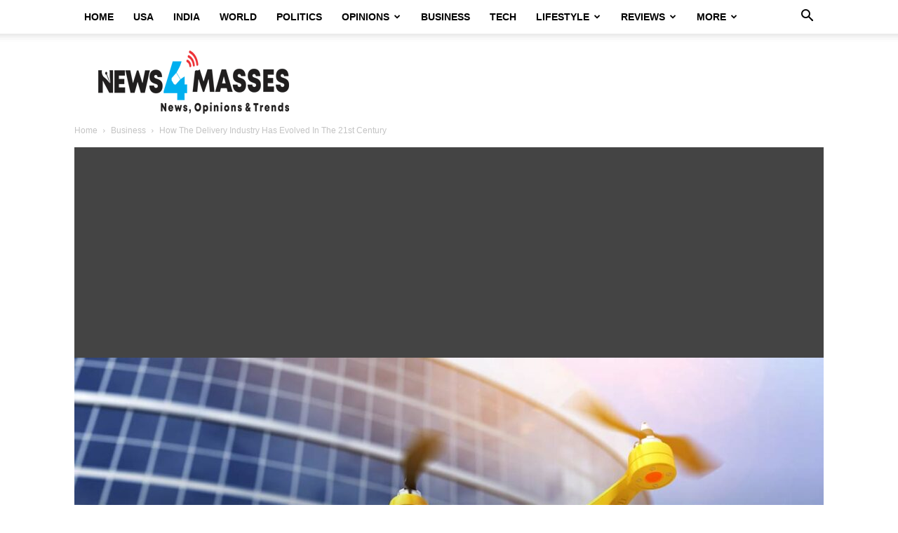

--- FILE ---
content_type: text/html; charset=UTF-8
request_url: https://news4masses.com/wp-admin/admin-ajax.php?td_theme_name=Newspaper&v=12.7.4
body_size: -172
content:
{"17987":245}

--- FILE ---
content_type: text/html; charset=utf-8
request_url: https://www.google.com/recaptcha/api2/aframe
body_size: 182
content:
<!DOCTYPE HTML><html><head><meta http-equiv="content-type" content="text/html; charset=UTF-8"></head><body><script nonce="VPvlVJInLwpGgfyplUl_0g">/** Anti-fraud and anti-abuse applications only. See google.com/recaptcha */ try{var clients={'sodar':'https://pagead2.googlesyndication.com/pagead/sodar?'};window.addEventListener("message",function(a){try{if(a.source===window.parent){var b=JSON.parse(a.data);var c=clients[b['id']];if(c){var d=document.createElement('img');d.src=c+b['params']+'&rc='+(localStorage.getItem("rc::a")?sessionStorage.getItem("rc::b"):"");window.document.body.appendChild(d);sessionStorage.setItem("rc::e",parseInt(sessionStorage.getItem("rc::e")||0)+1);localStorage.setItem("rc::h",'1769014890075');}}}catch(b){}});window.parent.postMessage("_grecaptcha_ready", "*");}catch(b){}</script></body></html>